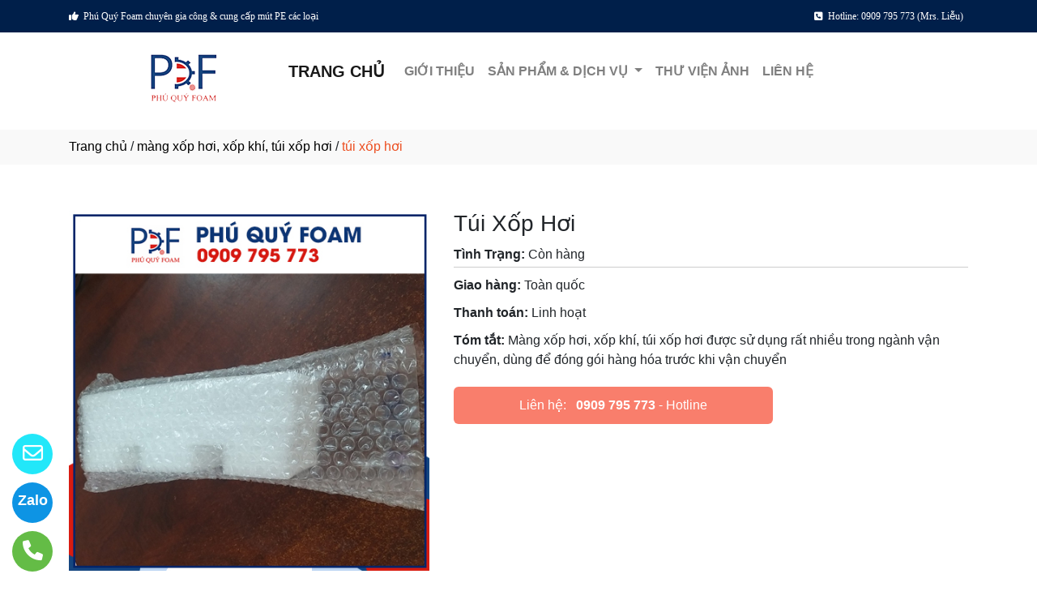

--- FILE ---
content_type: text/html
request_url: http://phuquyfoam.com/sanpham/37498/tui-xop-hoi.html
body_size: 38200
content:

<!DOCTYPE html>
<html lang="en">

<head>
  <meta charset="utf-8">
  <meta name="viewport" content="width=device-width, initial-scale=1">
  <title>Công ty túi xốp hơi ở tại Đức Hoà, Long An</title>
  <meta name="description" content="công ty tnhh thương mại dịch vụ phú quý foam là nhà cung cấp túi xốp hơi ở tại Đức Hoà, Long An. Hãy gọi 0909 795 773 để được tư vấn chi tiết về túi xốp hơi của chúng tôi." />
  <meta name="keywords" content="túi xốp hơi, Công ty túi xốp hơi, Công ty túi xốp hơi ở tại Đức Hoà, Long An" />
  <meta name="robots" content="index, follow">
  <link href="http://phuquyfoam.com/favico/1501/favico.png" rel="icon" type="image/x-icon">
  <link href="http://phuquyfoam.com/css/phonering_gotop.css" type="text/css" rel="stylesheet">
  <link href="http://phuquyfoam.com/css/sanpham1.css" type="text/css" rel="stylesheet">
  <link rel="stylesheet" href="https://maxcdn.bootstrapcdn.com/bootstrap/4.5.2/css/bootstrap.min.css">
  <script src="https://ajax.googleapis.com/ajax/libs/jquery/3.5.1/jquery.min.js"></script>
  <script src="https://cdnjs.cloudflare.com/ajax/libs/popper.js/1.16.0/umd/popper.min.js"></script>
  <script src="https://maxcdn.bootstrapcdn.com/bootstrap/4.5.2/js/bootstrap.min.js"></script>
  <link href="http://phuquyfoam.com/fontawesome6.1.2/css/all.min.css" rel="stylesheet"/>
  
</head>
<body>
<button onClick="topFunction()" id="myBtn" title=""><img style="width:60%" src="http://phuquyfoam.com/images/go_top_icon.png"></button>
<script>
var mybutton = document.getElementById("myBtn");
window.onscroll = function() {scrollFunction()};

function scrollFunction() {
  if (document.body.scrollTop > 20 || document.documentElement.scrollTop > 20) {
    mybutton.style.display = "block";
  } else {
    mybutton.style.display = "none";
  }
}
function topFunction() {
  document.body.scrollTop = 0;
  document.documentElement.scrollTop = 0;
}
</script> 
<style>#contact_truottrai a{position: fixed; left:0px; transition:0.3s; padding:15px; width:55px; text-decoration: none; font-size:25px; z-index:2}</style>
<style>#contact_truotphai a{position: fixed; right:35px; transition:0.3s; padding:15px; width:55px; text-decoration: none; font-size:25px; z-index:2}</style>
<div id="contact_truottrai">


 <a target="_blank" href="tel:0909795773" style="bottom:0px" title="Hãy gọi ngay cho chúng tôi">
  	<div style="height:50px; width:50px; border-radius:50%; background:#64bc46;">
    	<p style="color:#FFFFFF; text-align:center; padding-top:6px"><i class="fa fa-solid fa-phone"></i></p>
    </div>
  </a>


 <a target="_blank" href="https://zalo.me/0909795773" style="bottom:60px" title="Hãy kết nối Zalo với chúng tôi">
  	<div style="height:50px; width:50px; border-radius:50%; background:#0d94e4;">
    	<p style="color:#FFFFFF; text-align:center; padding-top:9px; font-size:18px; font-weight:600">Zalo</p>
    </div>
  </a>


 <a target="_blank" href="mailto:phuquyfoam@gmail.com" style="bottom:120px" title="Hãy gửi Email cho chúng tôi">
  	<div style="height:50px; width:50px; border-radius:50%; background:#22e7f9;">
    	<p style="color:#FFFFFF; text-align:center; padding-top:6px"><i class="fa fa-regular fa-envelope"></i></p>
    </div>
  </a>

</div>
 
<style>
.top_contact{width:100%; margin:auto; display:block; position:-webkit-sticky; position:sticky; top:0; z-index:1}
@media screen and (max-width: 700px) {
.top_contact{width:100%; margin:auto; display:none}}
</style>
<DIV class="top_contact">
<DIV style="height:40px; background:#001F4A">
	<DIV class="container">

    	<DIV class="row" style="margin:0px; padding:0px">         
        
        	<div class="col-sm-6" style="padding:0px"> 
            	<p style="color:#ffffff; padding-top:11px; text-align:left; font-size:12px; font-family:Verdana">
				<i class="fa fa-solid fa-thumbs-up"></i><span style="padding-left:6px">Phú Quý Foam chuyên gia công & cung cấp mút PE các loại</span>
                </p>
            </div>
            <div class="col-sm-6" style="padding:0px"> 
            	<p style="color:#ffffff; padding-top:11px; text-align: right; font-size:12px; font-family:Verdana">
				<i class="fa fa-light fa-square-phone"></i><span style="padding-left:6px; padding-right:6px">Hotline: 0909 795 773 (Mrs. Liễu)</span>
                </p>
            </div>
        
        </DIV>
    </DIV>
</DIV>
</DIV>

    <div style="height: auto; margin:auto">
    	
            <!--default style--->
			
            	<div style="width:100%; min-height:88px; background:#ffffff; margin:auto">
                	<div class="container">
                       			<style>
							   .logo_menu{width:23%; height:auto; float:left}
							   @media screen and (max-width: 900px) {
							   .logo_menu{width:100%; height:auto; text-align: center}
							   }
							   </style>
                   	<div style="width:100%; height:auto">
                    <div class="logo_menu">
                        <div class="logo">
                        
                        <a href="http://phuquyfoam.com"><img style="padding-top:20px; max-width:250px" src="http://phuquyfoam.com/logo/1501/logo-dang.png" alt="CÔNG TY TNHH THƯƠNG MẠI DỊCH VỤ PHÚ QUÝ FOAM" /></a>
                        
                        </div>
                    </div>
                    <div style="width:100%; height:auto">
                        <div style="padding-top:20px">
                             
							<nav class="navbar navbar-expand-sm navbar-light        "  style="border-radius: 18px 18px 18px 18px">
							  
								<a style="color:2152826827" class="navbar-brand" href="http://phuquyfoam.com"><b>TRANG CHỦ</b></a>
							  
							  <button class="navbar-toggler" type="button" data-toggle="collapse" data-target="#collapsibleNavbar">
								<span class="navbar-toggler-icon" ></span>
							  </button>
							  <div class="collapse navbar-collapse" id="collapsibleNavbar">
								<ul class="navbar-nav">
								  
								  <li class="nav-item">
									<a style="color:2152826827" class="nav-link" href="http://phuquyfoam.com/gioithieu"><b>GIỚI THIỆU</b></a>
								  </li>
								  
                                              <li class="nav-item dropdown">
                                              <a style="color:2152826827" class="nav-link dropdown-toggle" href="#" id="navbardrop" data-toggle="dropdown">
                                               <b>SẢN PHẨM & DỊCH VỤ</b>
                                              </a>
                                              <div class="dropdown-menu">
                                                                
                                                                                <a class="dropdown-item" href="http://phuquyfoam.com/nhomnganh/224/mut-xốp-pe-cac-loai.html" style="text-transform:uppercase; font-weight:600; padding-bottom:6px; padding-top:6px">MÚT XỐP PE CÁC LOẠI</a>
                                                                                
                                                                                <a style="padding-top:3px; padding-bottom:3px" class="dropdown-item" href="http://phuquyfoam.com/nganh/12568/mut-xop-pe-dang-ống.html"><i class="fa fa-solid fa-arrow-right-long"></i> Mút Xốp PE Dạng Ống</a>
                                                                                
                                                                                <a style="padding-top:3px; padding-bottom:3px" class="dropdown-item" href="http://phuquyfoam.com/nganh/12861/mut-xop-pe-dang-tam.html"><i class="fa fa-solid fa-arrow-right-long"></i> Mút Xốp PE Dạng Tấm</a>
                                                                                
                                                                                <a style="padding-top:3px; padding-bottom:3px" class="dropdown-item" href="http://phuquyfoam.com/nganh/12860/mut-xop-pe-dang-cuon.html"><i class="fa fa-solid fa-arrow-right-long"></i> Mút Xốp PE Dạng Cuộn</a>
                                                                                
                                                                                <a style="padding-top:3px; padding-bottom:3px" class="dropdown-item" href="http://phuquyfoam.com/nganh/12569/mut-xop-pe-cach-nhiet-cach-am.html"><i class="fa fa-solid fa-arrow-right-long"></i> Mút Xốp PE Cách Nhiệt, Cách Âm</a>
                                                                                
                                                                                <a style="padding-top:3px; padding-bottom:3px" class="dropdown-item" href="http://phuquyfoam.com/nganh/12729/luoi-xop-pe.html"><i class="fa fa-solid fa-arrow-right-long"></i> Lưới Xốp PE</a>
                                                                                
                                                                                    <a class="dropdown-item" href="http://phuquyfoam.com/nganh/12730/mang-hdpe-tui-hdpe.html" style="text-transform:uppercase; font-weight:600; padding-bottom:6px; padding-top:6px">MÀNG HD PE CÁC LOẠI</a>
                                                                                    
                                                                                    <a class="dropdown-item" href="http://phuquyfoam.com/nganh/12732/mang-xop-hoi-xop-khi-tui-xop-hoi.html" style="text-transform:uppercase; font-weight:600; padding-bottom:6px; padding-top:6px">MÀNG XỐP HƠI, XỐP KHÍ, TÚI XỐP HƠI</a>
                                                                                    
                                                                                    <a class="dropdown-item" href="http://phuquyfoam.com/nganh/12733/gia-cong-dinh-hinh.html" style="text-transform:uppercase; font-weight:600; padding-bottom:6px; padding-top:6px">DỊCH VỤ GIA CÔNG ĐỊNH HÌNH</a>
                                                                                    
                                                                                    <a class="dropdown-item" href="http://phuquyfoam.com/nganh/28792/van-tai-hang-hoa.html" style="text-transform:uppercase; font-weight:600; padding-bottom:6px; padding-top:6px">VẬN TẢI HÀNG HÓA</a>
                                                                                      
                                             </div>
                                             </li>
                                              <!--else thietlapchung-->  
							     
								  <li class="nav-item">
									<a style="color:2152826827" class="nav-link" href="http://phuquyfoam.com/thuvienanh"><b>THƯ VIỆN ẢNH</b></a>
								 </li>
								 
								 <li class="nav-item">
									<a style="color:2152826827" class="nav-link" href="http://phuquyfoam.com/lienhe"><b>LIÊN HỆ</b></a>
								 </li> 
								 
								  <!-- Dropdown -->
								</ul>
							  </div>  
							</nav>
							
                        </div>
                    </div>    
                </div>
    				</div>
                </div>
            
    </div>
	
<div style="min-height:43px; background:#f9f9f9; clear:both">
<div class="container"><p style="padding-top:9px"><a style="color:#000000; font-weight:500" href="http://phuquyfoam.com">Trang chủ</a> / <a style="color:#000000; font-weight:500" href="http://phuquyfoam.com/nganh/12732/mang-xop-hoi-xop-khi-tui-xop-hoi.html">màng xốp hơi, xốp khí, túi xốp hơi</a> / <span style="color:#ec4f21; text-transform: lowercase">Túi Xốp Hơi</span></p></div>
</div>
<div style="height:auto; clear:both">
	<div class="container">
    		<p style="height:26px; clear:both"></p>
                            <div style="height:auto">
                                   					<!-- The Modal -->
                                                    <div id="myModal" class="modal">
                                                      <span class="close">&times;</span>
                                                      <img class="modal-content" id="img01">
                                                      <div id="caption-img"></div>
                                                    </div>
                                <div style="height: auto; margin-top:30px; margin-bottom:30px">
                                	<div class="row">
                                    	 <div class="col-sm-5" style="margin-bottom:18px">
                                         	
                                                <img id="myImg_sanpham" style="width:100%" src="http://phuquyfoam.com/sanpham_images/1501/TUI-XOP.jpg" alt="Túi Xốp Hơi />
                                                 		<script>
                                                            var modal = document.getElementById("myModal");
                                                            var img = document.getElementById("myImg_sanpham");
                                                            var modalImg = document.getElementById("img01");
                                                            var captionText = document.getElementById("caption-img");
                                                            img.onclick = function(){
                                                              modal.style.display = "block";
                                                              modalImg.src = this.src;
                                                              captionText.innerHTML = this.alt;
                                                            }
                                                            var span = document.getElementsByClassName("close")[0];
                                                            span.onclick = function() { 
                                                              modal.style.display = "none";
                                                            }
                                                        </script>
                                                
                                         </div>
                                    	 <div class="col-sm-7">
                                         	<div style="height: auto">
                                            	<div style="height:auto; border-bottom-color:#CCCCCC; border-bottom-style:solid; border-bottom-width:1px">
                                                    <h1 style="font-size:28px">Túi Xốp Hơi</h1>
                                                    
                                                    <p style="margin-top:10px; margin-bottom:3px"><strong>Tình Trạng:</strong> Còn hàng</p>
                                                    
                                                </div>
                                                <div style="height:auto">
                                                   
                                                   <p style="margin-top:10px; margin-bottom:3px"><strong>Giao hàng: </strong>Toàn quốc</p>
                                                   
                                                   <p style="margin-top:10px; margin-bottom:3px"><strong>Thanh toán: </strong>Linh hoạt</p>
                                                   
                                                   <p style="margin-top:10px; margin-bottom:3px"><strong>Tóm tắt: </strong>Màng xốp hơi, xốp khí, túi xốp hơi được sử dụng rất nhiều trong ngành vận chuyển, dùng để đóng gói hàng hóa trước khi vận chuyển</p>
                                                   
                                                </div>
                                                <style>  
													.goilienhe {height:auto; width:62%; border-radius:6px; margin-top:21px;}
													@media screen and (max-width: 700px) {
													.goilienhe {height:auto; width:100%; border-radius:6px; margin-top:21px;}}
												</style>
                                            	<div class="goilienhe" style="background:#f97e6c">
                                                    
                                                    <p style="margin:0px; color:#FFFFFF; text-align:center; padding-top:11px; padding-bottom:11px; padding-left:3px; padding-right:3px">Liên hệ:<span style="font-weight:600; padding-left:12px"><a style="color:#FFFFFF" href="tel:0909 795 773">0909 795 773</a></span> - Hotline</p>
                                                    
                                                </div>
                                            </div>
                                         </div>
                                    </div>
                                    <p style="height:25px; clear:both"></p>
                                    
                            	</div>
                            </div>
    </div>               
</div>
<DIV style="background:#f2f2f2   ">
						<div class="container">
                        		<p style="height:10px; clear:both"></p>
                                <div style="height:45px; border-bottom-color:#DDD; border-bottom-style:solid; border-bottom-width:1px; background:#f9f9f9; margin-bottom:38px; border-radius: 5px 5px 5px 5px">
                                   <p style="font-weight:600; color:#333; padding-top:10px; padding-left:10px; text-transform:uppercase">SẢN PHẨM CÙNG LOẠI</p>
                                </div>
                                <div class="row">  
                                	<style>  
									.divsanpham{width:25%; padding-left:15px; padding-right:15px}
									@media screen and (max-width: 700px){
									.divsanpham{width:50%; padding-left:15px; padding-right:15px}}
									</style>
									
                                        <div class="divsanpham"> 
                                            <div style=" width:100%; height:auto; padding-bottom:50px;">
                                                <div style="width:100%; height:auto">
                                                
                                                    <a href="http://phuquyfoam.com/sanpham/37497/mang-xop-hoi.html"><img style="width:100%" src="http://phuquyfoam.com/sanpham_images/1501/MANG-XOP.jpg" alt="Màng Xốp Hơi"  /></a>
                                                
                                                </div>
                                                <div style="width:100%; height:auto">
                                                    <p style="font-weight:600; text-align:center; margin:0px; padding-top:23px; padding-bottom:6px"><a style="color:#111111   " href="http://phuquyfoam.com/sanpham/37497/mang-xop-hoi.html">Màng Xốp Hơi</a></p>
                                                    
                                                </div>
                                            </div>
                                        </div>
                                    
                                        <div class="divsanpham"> 
                                            <div style=" width:100%; height:auto; padding-bottom:50px;">
                                                <div style="width:100%; height:auto">
                                                
                                                    <a href="http://phuquyfoam.com/sanpham/37498/tui-xop-hoi.html"><img style="width:100%" src="http://phuquyfoam.com/sanpham_images/1501/TUI-XOP.jpg" alt="Túi Xốp Hơi"  /></a>
                                                
                                                </div>
                                                <div style="width:100%; height:auto">
                                                    <p style="font-weight:600; text-align:center; margin:0px; padding-top:23px; padding-bottom:6px"><a style="color:#111111   " href="http://phuquyfoam.com/sanpham/37498/tui-xop-hoi.html">Túi Xốp Hơi</a></p>
                                                    
                                                </div>
                                            </div>
                                        </div>
                                    
                                        <div class="divsanpham"> 
                                            <div style=" width:100%; height:auto; padding-bottom:50px;">
                                                <div style="width:100%; height:auto">
                                                
                                                    <a href="http://phuquyfoam.com/sanpham/38544/mang-xop-hoi.html"><img style="width:100%" src="http://phuquyfoam.com/sanpham_images/1501/mang xop hoi 2.jpg" alt="Màng xốp hơi"  /></a>
                                                
                                                </div>
                                                <div style="width:100%; height:auto">
                                                    <p style="font-weight:600; text-align:center; margin:0px; padding-top:23px; padding-bottom:6px"><a style="color:#111111   " href="http://phuquyfoam.com/sanpham/38544/mang-xop-hoi.html">Màng xốp hơi</a></p>
                                                    
                                                </div>
                                            </div>
                                        </div>
                                    
                                        <div class="divsanpham"> 
                                            <div style=" width:100%; height:auto; padding-bottom:50px;">
                                                <div style="width:100%; height:auto">
                                                
                                                    <a href="http://phuquyfoam.com/sanpham/38542/mang-xop-hoi.html"><img style="width:100%" src="http://phuquyfoam.com/sanpham_images/1501/mamg xop hoi.jpg" alt="Màng xốp hơi"  /></a>
                                                
                                                </div>
                                                <div style="width:100%; height:auto">
                                                    <p style="font-weight:600; text-align:center; margin:0px; padding-top:23px; padding-bottom:6px"><a style="color:#111111   " href="http://phuquyfoam.com/sanpham/38542/mang-xop-hoi.html">Màng xốp hơi</a></p>
                                                    
                                                </div>
                                            </div>
                                        </div>
                                    
                                        <div class="divsanpham"> 
                                            <div style=" width:100%; height:auto; padding-bottom:50px;">
                                                <div style="width:100%; height:auto">
                                                
                                                    <a href="http://phuquyfoam.com/sanpham/38543/mang-xop-hoi.html"><img style="width:100%" src="http://phuquyfoam.com/sanpham_images/1501/mang xop hoi 1.jpg" alt="Màng xốp hơi"  /></a>
                                                
                                                </div>
                                                <div style="width:100%; height:auto">
                                                    <p style="font-weight:600; text-align:center; margin:0px; padding-top:23px; padding-bottom:6px"><a style="color:#111111   " href="http://phuquyfoam.com/sanpham/38543/mang-xop-hoi.html">Màng xốp hơi</a></p>
                                                    
                                                </div>
                                            </div>
                                        </div>
                                    
                                        <div class="divsanpham"> 
                                            <div style=" width:100%; height:auto; padding-bottom:50px;">
                                                <div style="width:100%; height:auto">
                                                
                                                    <a href="http://phuquyfoam.com/sanpham/38545/tui-xop-hoi-1cm.html"><img style="width:100%" src="http://phuquyfoam.com/sanpham_images/1501/tui xop hoi 1cm.jpg" alt="Túi xốp hơi 1cm"  /></a>
                                                
                                                </div>
                                                <div style="width:100%; height:auto">
                                                    <p style="font-weight:600; text-align:center; margin:0px; padding-top:23px; padding-bottom:6px"><a style="color:#111111   " href="http://phuquyfoam.com/sanpham/38545/tui-xop-hoi-1cm.html">Túi xốp hơi 1cm</a></p>
                                                    
                                                </div>
                                            </div>
                                        </div>
                                    
                                        <div class="divsanpham"> 
                                            <div style=" width:100%; height:auto; padding-bottom:50px;">
                                                <div style="width:100%; height:auto">
                                                
                                                    <a href="http://phuquyfoam.com/sanpham/38546/tui-xop-hoi.html"><img style="width:100%" src="http://phuquyfoam.com/sanpham_images/1501/tui xop hoi 2.jpg" alt="Túi xốp hơi"  /></a>
                                                
                                                </div>
                                                <div style="width:100%; height:auto">
                                                    <p style="font-weight:600; text-align:center; margin:0px; padding-top:23px; padding-bottom:6px"><a style="color:#111111   " href="http://phuquyfoam.com/sanpham/38546/tui-xop-hoi.html">Túi xốp hơi</a></p>
                                                    
                                                </div>
                                            </div>
                                        </div>
                                    
                                        <div class="divsanpham"> 
                                            <div style=" width:100%; height:auto; padding-bottom:50px;">
                                                <div style="width:100%; height:auto">
                                                
                                                    <a href="http://phuquyfoam.com/sanpham/38547/tui-xop-hoi.html"><img style="width:100%" src="http://phuquyfoam.com/sanpham_images/1501/tui xop hoi 3.jpg" alt="Túi xốp hơi"  /></a>
                                                
                                                </div>
                                                <div style="width:100%; height:auto">
                                                    <p style="font-weight:600; text-align:center; margin:0px; padding-top:23px; padding-bottom:6px"><a style="color:#111111   " href="http://phuquyfoam.com/sanpham/38547/tui-xop-hoi.html">Túi xốp hơi</a></p>
                                                    
                                                </div>
                                            </div>
                                        </div>
                                    
                                        <div class="divsanpham"> 
                                            <div style=" width:100%; height:auto; padding-bottom:50px;">
                                                <div style="width:100%; height:auto">
                                                
                                                    <a href="http://phuquyfoam.com/sanpham/38548/tui-xop-hoi.html"><img style="width:100%" src="http://phuquyfoam.com/sanpham_images/1501/tui xop hoi 4.jpg" alt="Túi xốp hơi"  /></a>
                                                
                                                </div>
                                                <div style="width:100%; height:auto">
                                                    <p style="font-weight:600; text-align:center; margin:0px; padding-top:23px; padding-bottom:6px"><a style="color:#111111   " href="http://phuquyfoam.com/sanpham/38548/tui-xop-hoi.html">Túi xốp hơi</a></p>
                                                    
                                                </div>
                                            </div>
                                        </div>
                                    
                                        <div class="divsanpham"> 
                                            <div style=" width:100%; height:auto; padding-bottom:50px;">
                                                <div style="width:100%; height:auto">
                                                
                                                    <a href="http://phuquyfoam.com/sanpham/38549/tui-xop-hoi.html"><img style="width:100%" src="http://phuquyfoam.com/sanpham_images/1501/tui xop hoi 5.jpg" alt="Túi xốp hơi"  /></a>
                                                
                                                </div>
                                                <div style="width:100%; height:auto">
                                                    <p style="font-weight:600; text-align:center; margin:0px; padding-top:23px; padding-bottom:6px"><a style="color:#111111   " href="http://phuquyfoam.com/sanpham/38549/tui-xop-hoi.html">Túi xốp hơi</a></p>
                                                    
                                                </div>
                                            </div>
                                        </div>
                                    
                                </div>
                     </div>
</DIV>
<DIV style="background:#DEDEDE">
		<style>
			.div_chantrang_description{height:auto; padding-right:50px; padding-top:20px}
			@media screen and (max-width:991px) {
			.div_chantrang_description{height:auto; padding-right:0px; padding-top:20px}
			}
		</style>	
    <div class="container" style="padding-top:50px; padding-bottom:50px">
    	<div class="row">
        	 <div class="col-sm-5">
             	<div style="height: auto; width:100%">
                        <div style="height:auto">
                        
                        <a href="http://phuquyfoam.com"><img style="max-width:250px;"src="http://phuquyfoam.com/logo/1501/logo-dang.png" alt="CÔNG TY TNHH THƯƠNG MẠI DỊCH VỤ PHÚ QUÝ FOAM" /></a>
                       	
                        </div>
                        <div class="div_chantrang_description" style="color:#111111">
                        	
                            <p>Công Ty TNHH Thương Mại Dịch Vụ Phú Quý Foam chuyên cung cấp, gia công và đáp ứng đơn hàng theo yêu cầu Quý khách hàng sản phẩm mút PE các loại.</p>
                            
                        </div>
                        
                </div>
             </div>
             <div class="col-sm-3">
             	<div style="height: auto; width:100%; color:#111111">
                	<p style="color:#222222; font-weight:500; font-size:21px">VỀ CHÚNG TÔI</p>
                    <style>
                    .dropbtn {padding:16px; padding-top:10px; background:none; padding-left:0px; font-size:16px; border:none;}
                    .dropup {position: relative;display: inline-block;}
                    .dropup-content {display:none; position:absolute; bottom:50px; background-color:#f1f1f1; min-width:300px; box-shadow:0px 8px 16px 0px rgba(0,0,0,0.2);z-index: 1;}
                    .dropup-content a {color:black; padding:12px 16px; text-decoration:none; display:block;}
                    .dropup-content a:hover {background-color:#ddd}
                    .dropup:hover .dropup-content {display:block;}
                    .dropup:hover .dropbtn {background:none}
                    </style>     
                    <div style="height:auto">
                    		
								  <p><a style="color:#111111; font-weight:500" href="http://phuquyfoam.com"><b>TRANG CHỦ</b></a></p>
								  
								  <p style="margin-bottom:6px"><a style="color:#111111" href="http://phuquyfoam.com/gioithieu"><b>GIỚI THIỆU</b></a></p>
								   
                                   <div class="dropup">
                                      <button class="dropbtn" style="color:#111111"><b>SẢN PHẨM & DỊCH VỤ</b></button>
                                      <div class="dropup-content">
										
                                        <a style="text-transform:uppercase"  href="http://phuquyfoam.com/nganh/12856/san-pham-noi-bat.html">SẢN PHẨM NỔI BẬT</a>
                                        
                                        <a style="text-transform:uppercase"  href="http://phuquyfoam.com/nganh/12860/mut-xop-pe-dang-cuon.html">Mút Xốp PE Dạng Cuộn</a>
                                        
                                        <a style="text-transform:uppercase"  href="http://phuquyfoam.com/nganh/12861/mut-xop-pe-dang-tam.html">Mút Xốp PE Dạng Tấm</a>
                                        
                                        <a style="text-transform:uppercase"  href="http://phuquyfoam.com/nganh/12568/mut-xop-pe-dang-ống.html">Mút Xốp PE Dạng Ống</a>
                                        
                                        <a style="text-transform:uppercase"  href="http://phuquyfoam.com/nganh/12569/mut-xop-pe-cach-nhiet-cach-am.html">Mút Xốp PE Cách Nhiệt, Cách Âm</a>
                                        
                                        <a style="text-transform:uppercase"  href="http://phuquyfoam.com/nganh/12732/mang-xop-hoi-xop-khi-tui-xop-hoi.html">Màng Xốp Hơi, Xốp Khí, Túi Xốp Hơi</a>
                                        
                                        <a style="text-transform:uppercase"  href="http://phuquyfoam.com/nganh/12733/gia-cong-dinh-hinh.html">Gia Công Định Hình</a>
                                        
                                        <a style="text-transform:uppercase"  href="http://phuquyfoam.com/nganh/12730/mang-hdpe-tui-hdpe.html">Màng HDPE, Túi HDPE</a>
                                        
                                        <a style="text-transform:uppercase"  href="http://phuquyfoam.com/nganh/12729/luoi-xop-pe.html">Lưới Xốp PE</a>
                                        
                                        <a style="text-transform:uppercase"  href="http://phuquyfoam.com/nganh/28792/van-tai-hang-hoa.html">Vận tải hàng hóa</a>
                                          
                                      </div>
                                    </div>
                                  
								  <p><a style="color:#111111" href="http://phuquyfoam.com/thuvienanh"><b>THƯ VIỆN ẢNH</b></a></p>
								  
								  <p><a style="color:#111111" href="http://phuquyfoam.com/lienhe"><b>LIÊN HỆ</b></a></p>
								  
                    </div>
                </div>
             </div>
              <div class="col-sm-4">
              	<div style="height: auto; width:100%; color:#111111">
                	<p style="color:#222222; font-weight:500; font-size:21px">THÔNG TIN LIÊN HỆ</p>
                    <p><span style="text-transform:uppercase">CÔNG TY TNHH THƯƠNG MẠI DỊCH VỤ PHÚ QUÝ FOAM</span></p>
                    <p>Địa chỉ: Thửa Đất Số 934, Ấp Thuận Hòa 2, Xã Hòa Khánh Nam, Huyện Đức Hoà, Thành phố Long An</p>
                    
         			<p>Hotline: <strong><a style="color:#111111" href="tel:0909 795 773">0909 795 773</a></strong></p>
                    
                    <p>Email: <a style="color:#111111" href="mailto:phuquyfoam@gmail.com">phuquyfoam@gmail.com</a></p>
                    
                </div>
             </div>
        </div>
    </div>
</DIV>    <DIV style="background:#ffffff">
    <div class="container" style="padding-top:18px; padding-bottom:18px">
        <p style="text-align: center; line-height:28px; padding:0px; margin:0px; color:">
        <span style="font-weight:500">CÔNG TY TNHH THƯƠNG MẠI DỊCH VỤ PHÚ QUÝ FOAM</span> <br>
        Địa chỉ: Thửa Đất Số 934, Ấp Thuận Hòa 2, Xã Hòa Khánh Nam, Huyện Đức Hoà, Thành phố Long An<br>Giấy phép ĐKKD số 1101884283 - Do: Sở Kế Hoạch Và Đầu Tư Tỉnh Long An cấp ngày 05/06/2018<br>Chịu trách nhiệm nội dung: Trần Thị Thúy Liễu<br>
        <small>© Bản quyền thuộc về CÔNG TY TNHH THƯƠNG MẠI DỊCH VỤ PHÚ QUÝ FOAM. <span style="font-size:13px"> Designed by <a target="_blank" style="color:; font-weight:500" href="https://trangvangvietnam.com">Trang Vàng Việt Nam</a></span></small>
       </p>
    </div>
</DIV>
<!---ELSE & END IF domainname--->

</body>
</html>
